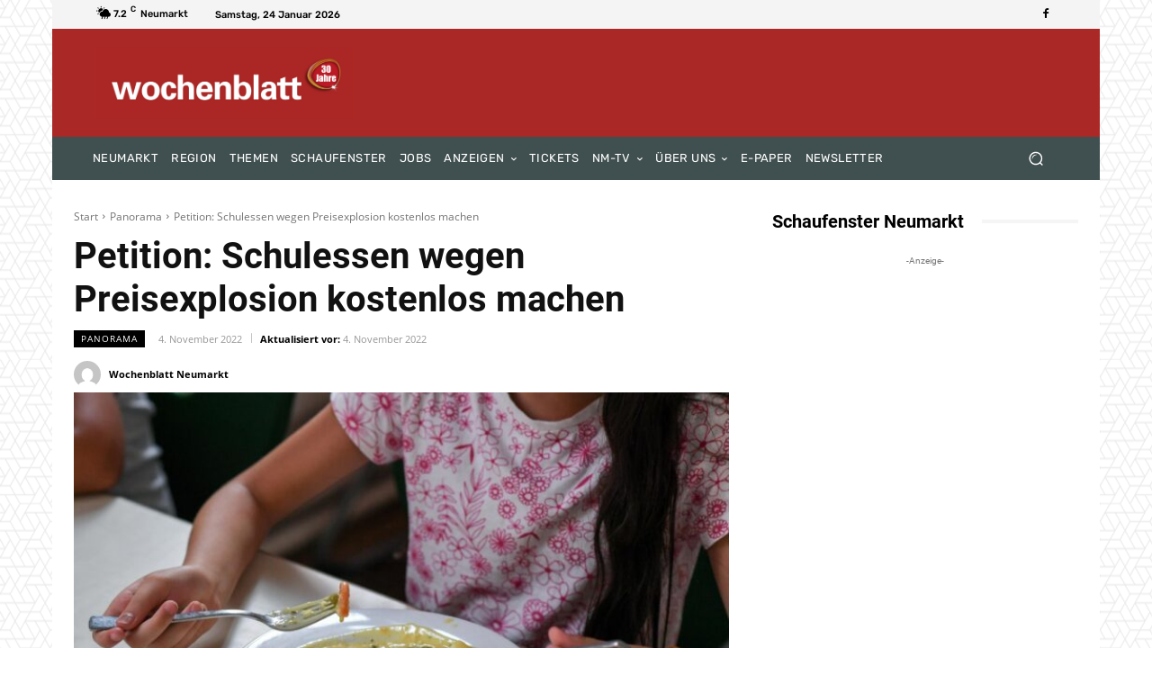

--- FILE ---
content_type: text/html; charset=UTF-8
request_url: https://wochenblatt-neumarkt.de/wp-admin/admin-ajax.php?td_theme_name=Newspaper&v=12.4
body_size: -160
content:
{"49655":111}